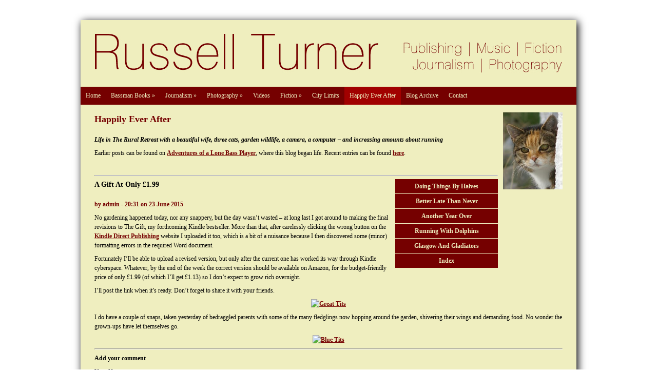

--- FILE ---
content_type: text/html; Charset=UTF-8
request_url: https://www.russellturner.org/blog.asp?blogid=12407
body_size: 5772
content:

<!-- INCLUDE FILE="S_adstat.asp" -->

<!DOCTYPE html>
<html lang="en">

<head>
<meta charset="utf-8">
<link rel="canonical" href="https://www.russellturner.org/blog.asp?blogid=12407">
<meta name="geo.position" content="57.6579381952968;-4.18862342834473">
<meta name="description" content="Life (and cats) in and around the Rural Retreat.">
<meta name="keywords" content="novels, short stories, Scotland, cats, Tess, Highlands, motorcycles, bassman99, music, whisky, Black Isle, verse, poetry, cookery, pentax, lrps, photography, web design, pine martens, red squirrels, Eilean Dubh, bassman books, baseman books">
<meta name="google-site-verification" content="4BKtr-mAlTeYiy91XHUuk_EW_CfaeYdp-Cf_-1WONJY">
<title>Russell Turner | Happily Ever After</title>
<link href="/images/favicon.ico" rel="shortcut icon" type="image/vnd.microsoft.icon">
<link href="rssnews.asp" rel="alternate" type="application/rss+xml" title="Russell Turner | News">


<script src="//ajax.googleapis.com/ajax/libs/jquery/1.8.2/jquery.min.js"></script>
<script src="//ajax.googleapis.com/ajax/libs/jqueryui/1.8.13/jquery-ui.min.js"></script>
<link href="//ajax.googleapis.com/ajax/libs/jqueryui/1.7.0/themes/cupertino/jquery-ui.css" rel="stylesheet">

<script src="https://s3-eu-west-1.amazonaws.com/s3.spanglefish.com/2/js/superfish.js"></script>
<script src="https://s3-eu-west-1.amazonaws.com/s3.spanglefish.com/2/js/hoverIntent.js"></script>


<script src="https://s3-eu-west-1.amazonaws.com/s3.spanglefish.com/2/js/fancybox/jquery.fancybox-1.3.4.pack.js"></script>
<script src="https://s3-eu-west-1.amazonaws.com/s3.spanglefish.com/2/js/fancybox/jquery.easing-1.3.pack.js"></script>
<script src="https://s3-eu-west-1.amazonaws.com/s3.spanglefish.com/2/js/fancybox/jquery.mousewheel-3.0.4.pack.js"></script>
<link href="https://s3-eu-west-1.amazonaws.com/s3.spanglefish.com/2/js/fancybox/jquery.fancybox-1.3.4.css" rel="stylesheet">

<script src="https://s3-eu-west-1.amazonaws.com/s3.spanglefish.com/2/js/jquery.cycle.lite.js"></script>


<script>
 	$(document).ready(function() {
 		$('#b41584').addClass('on');
		$('.hmenu #nav, .vmenu #nav').superfish();
		$('.fancybox').fancybox();
		$('#slideshow1').cycle()
		

		$('#mob_menu_opener').click( function() {
			$('#menu ul').slideToggle(600);
			return false
		});

		$('.overlay').click( function() {
			$(this).fadeOut(300);
		});

		$('img.popup').each(function() {
			str = $(this).attr("src");
			if (str.indexOf('/big/') >= 0) {
				str = str.replace('/big/','/vbig/');
			} else if (str.indexOf('/vbig/') >= 0) {
				str = str;
			} else {
				var charpos = str.lastIndexOf("/");
				ptone = str.substring(0,charpos);
				pttwo = str.substring(charpos+1);
				str = ptone+"/vbig/"+pttwo;
			}
			$(this).wrap('<a href="'+ str +'" class="fancybox"></a>');
		});

	});
</script>

<script src="https://s3-eu-west-1.amazonaws.com/s3.spanglefish.com/2/js/sp.js?r=7"></script>


<link href="https://s3-eu-west-1.amazonaws.com/s3.spanglefish.com/2/css/reset.css?rev=15" rel="stylesheet">
<link href="https://s3-eu-west-1.amazonaws.com/s3.spanglefish.com/2/css/icons.css?rev=15" rel="stylesheet">
<link href="https://s3-eu-west-1.amazonaws.com/s3.spanglefish.com/2/css/forms.css?rev=15" rel="stylesheet">


<link href="https://s3-eu-west-1.amazonaws.com/s3.spanglefish.com/2/css/sp2.css?rev=19" rel="stylesheet">
<link href="https://s3-eu-west-1.amazonaws.com/s3.spanglefish.com/2/css/menu.css?rev=15" rel="stylesheet">
<link href="https://s3-eu-west-1.amazonaws.com/s3.spanglefish.com/2/css/print.css?rev=15" media="print" rel="stylesheet">

<meta name="viewport" content="width=device-width, initial-scale=1, maximum-scale=1.0" user-scalable=0;>
<link rel="stylesheet" href="https://s3-eu-west-1.amazonaws.com/s3.spanglefish.com/2/css/mobile.css?r=1">

<link href="https://s3-eu-west-1.amazonaws.com/s3.spanglefish.com/s/2959/site.css?r=25/04/2023%2021:00:44" rel="stylesheet">
<script>
var _gan="UA-15259371-1"
</script>
<script src="https://s3-eu-west-1.amazonaws.com/s3.spanglefish.com/js/ga.js"></script>
</head>

<body id="p41584" class="layout3 hmenu rhs_off">


<a href="#content" id="skip_link">Skip to Main Content</a>

<style>
#upgradelink {color:#ED612E;font-weight:bold;}
</style>
<div id="loginbar"></div>

<div id="a1">

<div id="container">

<div id="banner">
<div id="bi"><img src="https://s3-eu-west-1.amazonaws.com/s3.spanglefish.com/s/2959/images/topbars/banner2016.1.jpg" alt="" id="bimg" usemap="#headermap">
</div><!--/bi-->
</div>


<div id="menu">
<div class="in">
<span id="mob_menu_opener"></span>
<ul id="nav">
<li><a href="index.asp" id="b41575">Home</a>
</li>
<li><a href="bassmanbooks.asp" id="b323102">Bassman Books</a>
	<ul>
	<li><a href="christmas.asp" id="b741267">Christmas</a></li>
	<li><a href="paradise.asp" id="b728265">Paradise</a></li>
	<li><a href="holdthelineplease.asp" id="b721392">Hold The Line, Please</a></li>
	<li><a href="highlandwildlife.asp" id="b718981">Highland Wildlife</a></li>
	<li><a href="living.asp" id="b714639">Living</a></li>
	<li><a href="moollie.asp" id="b709242">Moollie</a></li>
	<li><a href="ayearofhighlandarchaeology.asp" id="b701968">A Year of Highland Archaeology</a></li>
	<li><a href="folkwevemet.asp" id="b696102">Folk We've Met</a></li>
	<li><a href="rafcatfirth.asp" id="b684382">RAF Catfirth 1918</a></li>
	<li><a href="seasonschange.asp" id="b680264">Seasons Change</a></li>
	<li><a href="rosehaugh.asp" id="b660111">Rosehaugh</a></li>
	<li><a href="rosehaughprint.asp" id="b665542">Rosehaugh print</a></li>
	<li><a href="myearlyyears.asp" id="b656219">My Early Years</a></li>
	<li><a href="rosemarkieconnections.asp" id="b633443">Rosemarkie Connections</a></li>
	<li><a href="benline.asp" id="b633445">Memories of a Ben Line Man</a></li>
	<li><a href="acatcalledtess.asp" id="b407605">A Cat Called Tess</a></li>
	<li><a href="dolphins.asp" id="b411799">Dolphins</a></li>
	<li><a href="rosemarkie.asp" id="b480119">Rosemarkie</a></li>
	<li><a href="eileandubh.asp" id="b214750">Eilean Dubh</a></li>
	</ul>
</li>
<li><a href="journalism.asp" id="b42049">Journalism</a>
	<ul>
	<li><a href="webdesign.asp" id="b126898">Web Design</a></li>
	<li><a href="bitsandpieces.asp" id="b42050">Magazine Articles</a></li>
	<li><a href="columns.asp" id="b104252">Columns</a></li>
	</ul>
</li>
<li><a href="photography.asp" id="b123057">Photography</a>
	<ul>
	<li><a href="photosales.asp" id="b451321">Photo Sales</a></li>
	</ul>
</li>
<li><a href="videos.asp" id="b209216">Videos</a>
</li>
<li><a href="fiction.asp" id="b540972">Fiction</a>
	<ul>
	<li><a href="novels.asp" id="b41990">Novels</a></li>
	<li><a href="shortstories.asp" id="b41589">Short Stories</a></li>
	<li><a href="verse.asp" id="b42626">Verse</a></li>
	</ul>
</li>
<li><a href="citylimits.asp" id="b117434">City Limits</a>
</li>
<li><a href="blog.asp" id="b41584">Happily Ever After</a></li><li><a href="blogarchive.asp" id="b231795">Blog Archive</a>
</li>
<li><a href="feedback.asp" id="b41580">Contact</a>
</li>
<div class="c"></div></ul>
</div>

</div><!--/menu-->

<div id="main">

<div id="content">
<div class="in">


<!--start of content-->

<h2><img alt="" src="https://s3-eu-west-1.amazonaws.com/s3.spanglefish.com/s/2959/pictures/tessonsill.jpg" style="float: right; width: 116px; height: 150px; margin-right: 0px; margin-left: 10px;" />Happily Ever After</h2>

<p><em><strong>Life in The Rural Retreat with a beautiful wife, three cats, garden wildlife, a camera, a computer &ndash; and increasing amounts about running</strong></em></p>

<p>Earlier posts can be found on <a href="http://bassman99.livejournal.com/" target="_blank">Adventures of a Lone Bass Player</a>, where this blog began life. Recent entries can be found <a href="http://www.russellturner.org/blogarchive.asp" target="_blank">here</a>.</p>

<div id="google_translate_element">&nbsp;</div>

<p><script type="text/javascript">
function googleTranslateElementInit() {
  new google.translate.TranslateElement({pageLanguage: 'en', layout: google.translate.TranslateElement.InlineLayout.HORIZONTAL}, 'google_translate_element');
}
</script><script type="text/javascript" src="//translate.google.com/translate_a/element.js?cb=googleTranslateElementInit"></script></p>

<hr />

<!--end of content-->

<div id="blogfloat"><a href="blog.asp?blogid=17649" style="margin-top: 0">Doing Things By Halves</a><a href="blog.asp?blogid=17636">Better Late Than Never</a><a href="blog.asp?blogid=17629">Another Year Over</a><a href="blog.asp?blogid=17622">Running With Dolphins</a><a href="blog.asp?blogid=17619">Glasgow And Gladiators</a><a href="blog.asp?intent=fulllist" style="text-align: center;"><b>Index</b></a></div><h3>A Gift At Only £1.99</h3><h5>by admin - 20:31 on 23 June 2015</h5>

<!--start of content-->

<p>No gardening happened today, nor any snappery, but the day wasn&rsquo;t wasted &ndash; at long last I got around to making the final revisions to The Gift, my forthcoming Kindle bestseller. More than that, after carelessly clicking the wrong button on the <a href="https://kdp.amazon.com/" target="_blank">Kindle Direct Publishing</a> website I uploaded it too, which is a bit of a nuisance because I then discovered some (minor) formatting errors in the required Word document.</p>

<p>Fortunately I&rsquo;ll be able to upload a revised version, but only after the current one has worked its way through Kindle cyberspace. Whatever, by the end of the week the correct version should be available on Amazon, for the budget-friendly price of only &pound;1.99 (of which I&rsquo;ll get &pound;1.13) so I don&rsquo;t expect to grow rich overnight.</p>

<p>I&rsquo;ll post the link when it&rsquo;s ready. Don&rsquo;t forget to share it with your friends.</p>

<p style="text-align: center;"><a href="https://www.flickr.com/photos/bassman99/18469102274" title="Great Tits by Russell Turner, on Flickr"><img alt="Great Tits" height="534" src="https://c1.staticflickr.com/1/408/18469102274_ed73414f90_b.jpg" width="800" /></a></p>

<p>I do have a couple of snaps, taken yesterday of bedraggled parents with some of the many fledglings now hopping around the garden, shivering their wings and demanding food. No wonder the grown-ups have let themselves go.</p>

<p style="text-align: center;"><a href="https://www.flickr.com/photos/bassman99/18903967958" title="Blue Tits by Russell Turner, on Flickr"><img alt="Blue Tits" height="534" src="https://c1.staticflickr.com/1/548/18903967958_a729ce4186_b.jpg" width="800" /></a></p>
 

<!--end of content-->

<hr><p><b>Add your comment</b></p><form action="blog.asp?intent=addcomment&chk=ctrb&blogid=12407" method="post">Your Name<br><input type="text" name="comment_name" size="30"><br><br>Your Email (only if you are happy to have it on the site)<br><input type="text" name="comment_email" size="30"><br><br>Your Comment - no HTML or weblinks<br><textarea name="comment_text" rows="7" cols="40"></textarea><br><br>Enter this number <img src="https://www.spanglefish.com/spamcode.asp?checkno=11879" border="1px solid #555555;"> in the box below and click Send - <a href="#" class="info"><i>why?</i><span>Unfortunately we have to do this to prevent the system being swamped by automated spam</span></a><br><br><input type="hidden" name="checkstring1" value="11879"><input type="text" name="checkstring2" size="3" style="background-image: url(https://www.spanglefish.com/images/bluebak.jpg); background-color: #ddddff; text-align: center; color: black;">&nbsp;<input type="submit" value="Send Message"></form><div class="publicInputMessage">Please note that whenever you submit something which may be publicly shown on a website you should take care not to make any statements which could be considered defamatory to any person or organisation.</div><div id="footer"><!-- Default Statcounter code for 1 Russell Turner
https://www.russellturner.org --><script type="text/javascript">
var sc_project=3287730; 
var sc_invisible=1; 
var sc_security="1c7605b2"; 
</script><script type="text/javascript"
src="https://www.statcounter.com/counter/counter.js"
async></script><noscript><div class="statcounter"><a title="Web Analytics"
href="https://statcounter.com/" target="_blank"><img
class="statcounter"
src="//c.statcounter.com/3287730/0/1c7605b2/1/" alt="Web
Analytics"></a></div></noscript><!-- End of Statcounter Code -->
<p style="text-align: center;">
	<span style="color: rgb(117, 0, 0);"><b>&copy; Russell Turner 2008-2025</b></span></p>
</div></div><!--/.in--></div><!--/content--><div class="c"></div></div><!--/main-->
<div class="c"></div>


</div><!--/container -->

</div><!--/a1 -->

<style>
#f2 {
	padding:15px 0 20px 0;
	text-shadow: 1px 1px 0 #fff;
}
	#f2 a {
		color:#555;
		text-decoration:none;
	}
		#f2 a:hover {
			text-decoration:underline;
		}

#f2.f2c {
	padding:10px 0;
	margin:10px auto 0 auto;
	background:#fff;
	max-width:966px;
	text-shadow:none;
}
	#f2.f2c a {
		color:black;
	}
</style>
<div id="f2">
	<span><a href="sitemap.asp">sitemap</a> | </span>
	<span><a href="sitemap.asp?cookies">cookie policy</a> | </span>
	<span><a href="sitemap.asp?privacy">privacy policy | </a></span>
	<span><a href="sitemap.asp?accessibility">accessibility statement</a></span>
</div>

<style>
.tox .tox-toolbar {
background:none !important;
}
.tox .tox-toolbar,
.tox .tox-toolbar__group,
.tox-statusbar
{
background-color: #eee !important;
border:0 !important;
}
.tox .tox-anchorbar,
.tox-statusbar {
border-top:1px solid #ccc !important;
}
.tox .tox-tbtn {
background-color: #eee;
}
</style>
<div id="s"></div>
</body>
</html>

--- FILE ---
content_type: text/css
request_url: https://s3-eu-west-1.amazonaws.com/s3.spanglefish.com/2/css/mobile.css?r=1
body_size: 3165
content:



@media (max-width: 450px) {

	.mobileonly {
		display:initial;
	}
	
	.desktoponly {
		display:none;
	}

	body {
		padding:0 !important;
	}
	
	img {
		max-width:100% !important;
		height:auto !important;
		float:none !important;
		display:block;
	}
	
	#menu {
		/* cludge to prevent menu background showing as page background */
		display:inline;
	}
	
	#content {
		margin-bottom: auto !important;
		padding-bottom: auto !important;
	}

	#footer {
		margin-left:0 !important;
		position:relative;
	}
	
	#content, ads {
		margin-bottom: 40px !important;
		padding-bottom: 10px !important;
	}
	
	
	#mob_menu_opener {
		display:block !important;
		background-color:#fff !important;
		background-image: url(https://s3-eu-west-1.amazonaws.com/s3.spanglefish.com/2/img/hamburger.png) !important;
		background-repeat: no-repeat !important;
		background-position: center center !important;
	}
	

	#loginbar, #a1, #container, #banner, #main, #menu, #content, #ads, #footer_image {
		float:none !important;
		width:auto !important;
	}
	
	#sn1, #sn2, #sn3 {
		display:none;
	}

	#banner {
		background-size:contain !important;
		background-repeat:no-repeat !important;
		height:auto !important;
		min-height:40px;
	}
	
	#banner h1 {
		font-size:17px !important;
		top:20% !important;
		left:5% !important;
	}
	
	#banner h2 {
		font-size:15px !important;
		top:40% !important;
		left:5% !important;
	}
	
	#banner img, #footer_image {
		height: auto !important;
	}
	
	#controlbar, 
	#controlbar_spacer, 
	.admin_holder,
	.adminbuttons,
	#loginbar, 
	#sn2, 
	#menu ul, 
	#menu-bottom {
		display:none;
	}
	

	#menu ul {
		width:100% !important;
	}
	
	
	.hmenu ul li {
		float:none !important;
	}
	
	.hmenu ul li ul {
		position:relative !important;
		left:auto !important;
		top:auto !important;
		visibility:visible !important;
		display:block !important;
	}
	
	.vmenu ul {
		width:100% !important;
	}
	
	.vmenu ul li ul {
		position:relative !important;
		left:auto !important;
		top:auto !important;
		visibility:visible !important;
		display:block !important;
	}
	
	.vmenu #nav li ul {
		border-bottom:0 !important;
	}
	
	.vmenu #menu #nav li:hover ul {
		width:auto !important;
		left:auto !important;
		margin-top:0 !important;
		box-shadow:none !important;
		-webkit-box-shadow:none !important;
	}
	
	.vmenu #nav li:hover ul {
		background:transparent !important;
		width:auto:important;
		left:0 !important;
		border-bottom:0 !important;
	}

	#menu #nav ul li ul li a {
		margin-bottom:0 !important;
	}
	
	#content {
		font-size:1.5em;
		line-height:1.3em;
	}
		
	.rhs_item {
		font-size:15px !important;
	}
	
	.rhs_item h3 {
		font-size:15px;
	}
	
	
	#gt, .gtr, .gtd, .gth {
		display:block !important;
	}
	
	.gtd {
		margin-bottom:30px;
	}
	
	.gtd div.i {
		width:auto !important;
		margin:0 !important;
	}
	
	.gtd div.i img {
		margin:0 auto 10px auto;
	}
	
	.gtr.divider {
		border-top:0 !important;
	}
	
	.loggedin .gtd.imgtd {
		border:none;
	}
	
	#s {
		height:0;
	}

}

--- FILE ---
content_type: text/css
request_url: https://s3-eu-west-1.amazonaws.com/s3.spanglefish.com/s/2959/site.css?r=25/04/2023%2021:00:44
body_size: 2834
content:

#banner {background-image: url('https://s3-eu-west-1.amazonaws.com/s3.spanglefish.com/s/2959/images/topbars/banner2016.1.jpg');height:130px;}
body {background:#ffffff;}
.hmenu #nav, #nav a, #blogfloat a {background-color:#750000 !important;color:#efeebf !important;}
#nav a:hover, #nav a.on, #blogfloat a:hover, #blogfloat a.on {background-color:#a10000 !important;color:#efeebf !important;}
#menu {
margin-top:0 !important;
}

#blogfloat {border: 0px solid #750000}
#main {min-height:400px;} 

tr.divider {border-top:0 !important;}
#gallery img {margin-left:0;}

#menu {background:#efeebf;}
#ads {background:#efeebf;}

#menu a {text-transform: none;}
#menu a {font-style: normal; font-weight: normal;}
#menu a:hover {font-weight: normal;}
#menu a.on {font-weight: normal;}
.hmenu #nav li:hover ul,
.hmenu #nav li.sfHover ul {
z-index:990;
}


#container {color: #000000;}
a {color:#750000; font-weight: bold;}
a:hover {color: #000000; font-weight: bold;}
h1 {color:#750000;}
h2 {color:#750000;}
h5 {color:#750000; font-weight: bold;}

#content {background: #efeebf;}

#linkspage b {background: #efeebf; display: block; padding: 3px;}
#linkspage .link {margin: 3px; margin-top: 0px;}
#linkspage .link a {color: #750000; text-decoration: none;}
#linkspage .link a:hover {color: #750000; text-decoration: underline;}

.blogcommentname {background: #efeebf;}
.blogcommentname {color: #750000; font-weight: bold;}

.rslides {
  position: relative;
  list-style: none;
  overflow: hidden;
  max-width: 100%;
  padding: 0;
  margin: 0 auto;
  }

.rslides li {
  -webkit-backface-visibility: hidden;
  position: absolute;
  display: none;
  max-width: 100%;
  left: 0;
  top: 0;
  }

.rslides li:first-child {
  position: relative;
  display: block;
  float: left;
  }

.rslides img {
  display: block;
  height: auto;
  float: left;
  max-width: 100%;
  border: 0;
  }

.video-container {
	position:relative;
	padding-bottom:56.25%;
	padding-top:30px;
	height:0;
	overflow:hidden;
}

.video-container iframe, .video-container object, .video-container embed {
	position:absolute;
	top:50%;
	left:50%;
	width:100%;
        max-width:640px;
	height:100%;
        max-height:480px;
     margin: auto;
         transform: translate(-50%, -50%);
}

.map-responsive{
overflow:hidden;
padding-bottom:56.25%;
position:relative;
height:0;
}
.map-responsive iframe{
left:0;
top:0;
height:100%;
width:100%;
position:absolute;
}

.youtube-video-container {
  position: relative;
  overflow: hidden;
  width: 100%;
}

.youtube-video-container::after {
  display: block;
  content: "";
  padding-top: 56.25%;
}

.youtube-video-container iframe {
  position: absolute;
  top: 0;
  left: 0;
  width: 100%;
  height: 100%;
}

